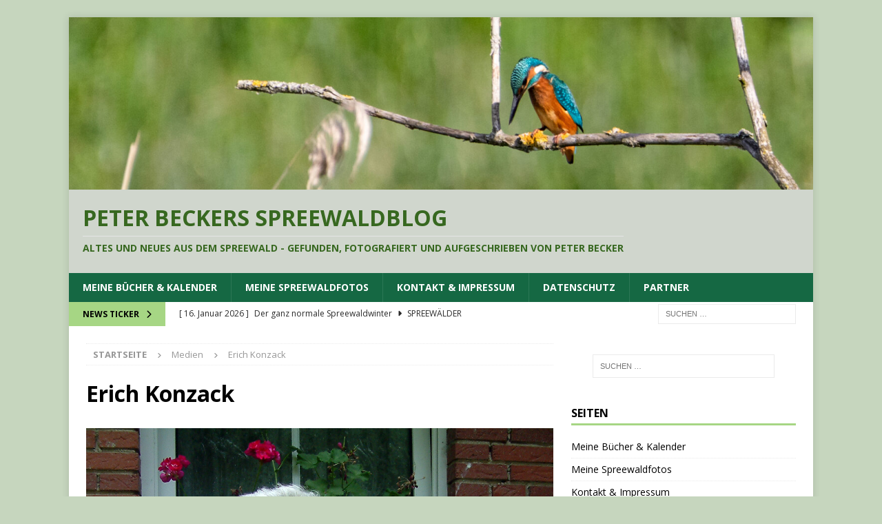

--- FILE ---
content_type: text/html; charset=UTF-8
request_url: https://beckersblog.de/erich-konzack-3/
body_size: 11099
content:
<!DOCTYPE html>
<html class="no-js mh-one-sb" lang="de">
<head>
<meta charset="UTF-8">
<meta name="viewport" content="width=device-width, initial-scale=1.0">
<link rel="profile" href="http://gmpg.org/xfn/11" />
<title>Erich Konzack &#8211; Peter Beckers Spreewaldblog</title>
<meta name='robots' content='max-image-preview:large' />
<link rel='dns-prefetch' href='//fonts.googleapis.com' />
<link rel="alternate" type="application/rss+xml" title="Peter Beckers Spreewaldblog &raquo; Feed" href="https://beckersblog.de/feed/" />
<link rel="alternate" type="application/rss+xml" title="Peter Beckers Spreewaldblog &raquo; Kommentar-Feed" href="https://beckersblog.de/comments/feed/" />
<link rel="alternate" type="application/rss+xml" title="Peter Beckers Spreewaldblog &raquo; Erich Konzack-Kommentar-Feed" href="https://beckersblog.de/feed/?attachment_id=1059" />
<link rel="alternate" title="oEmbed (JSON)" type="application/json+oembed" href="https://beckersblog.de/wp-json/oembed/1.0/embed?url=https%3A%2F%2Fbeckersblog.de%2Ferich-konzack-3%2F" />
<link rel="alternate" title="oEmbed (XML)" type="text/xml+oembed" href="https://beckersblog.de/wp-json/oembed/1.0/embed?url=https%3A%2F%2Fbeckersblog.de%2Ferich-konzack-3%2F&#038;format=xml" />
<style id='wp-img-auto-sizes-contain-inline-css' type='text/css'>
img:is([sizes=auto i],[sizes^="auto," i]){contain-intrinsic-size:3000px 1500px}
/*# sourceURL=wp-img-auto-sizes-contain-inline-css */
</style>
<style id='wp-emoji-styles-inline-css' type='text/css'>

	img.wp-smiley, img.emoji {
		display: inline !important;
		border: none !important;
		box-shadow: none !important;
		height: 1em !important;
		width: 1em !important;
		margin: 0 0.07em !important;
		vertical-align: -0.1em !important;
		background: none !important;
		padding: 0 !important;
	}
/*# sourceURL=wp-emoji-styles-inline-css */
</style>
<style id='wp-block-library-inline-css' type='text/css'>
:root{--wp-block-synced-color:#7a00df;--wp-block-synced-color--rgb:122,0,223;--wp-bound-block-color:var(--wp-block-synced-color);--wp-editor-canvas-background:#ddd;--wp-admin-theme-color:#007cba;--wp-admin-theme-color--rgb:0,124,186;--wp-admin-theme-color-darker-10:#006ba1;--wp-admin-theme-color-darker-10--rgb:0,107,160.5;--wp-admin-theme-color-darker-20:#005a87;--wp-admin-theme-color-darker-20--rgb:0,90,135;--wp-admin-border-width-focus:2px}@media (min-resolution:192dpi){:root{--wp-admin-border-width-focus:1.5px}}.wp-element-button{cursor:pointer}:root .has-very-light-gray-background-color{background-color:#eee}:root .has-very-dark-gray-background-color{background-color:#313131}:root .has-very-light-gray-color{color:#eee}:root .has-very-dark-gray-color{color:#313131}:root .has-vivid-green-cyan-to-vivid-cyan-blue-gradient-background{background:linear-gradient(135deg,#00d084,#0693e3)}:root .has-purple-crush-gradient-background{background:linear-gradient(135deg,#34e2e4,#4721fb 50%,#ab1dfe)}:root .has-hazy-dawn-gradient-background{background:linear-gradient(135deg,#faaca8,#dad0ec)}:root .has-subdued-olive-gradient-background{background:linear-gradient(135deg,#fafae1,#67a671)}:root .has-atomic-cream-gradient-background{background:linear-gradient(135deg,#fdd79a,#004a59)}:root .has-nightshade-gradient-background{background:linear-gradient(135deg,#330968,#31cdcf)}:root .has-midnight-gradient-background{background:linear-gradient(135deg,#020381,#2874fc)}:root{--wp--preset--font-size--normal:16px;--wp--preset--font-size--huge:42px}.has-regular-font-size{font-size:1em}.has-larger-font-size{font-size:2.625em}.has-normal-font-size{font-size:var(--wp--preset--font-size--normal)}.has-huge-font-size{font-size:var(--wp--preset--font-size--huge)}.has-text-align-center{text-align:center}.has-text-align-left{text-align:left}.has-text-align-right{text-align:right}.has-fit-text{white-space:nowrap!important}#end-resizable-editor-section{display:none}.aligncenter{clear:both}.items-justified-left{justify-content:flex-start}.items-justified-center{justify-content:center}.items-justified-right{justify-content:flex-end}.items-justified-space-between{justify-content:space-between}.screen-reader-text{border:0;clip-path:inset(50%);height:1px;margin:-1px;overflow:hidden;padding:0;position:absolute;width:1px;word-wrap:normal!important}.screen-reader-text:focus{background-color:#ddd;clip-path:none;color:#444;display:block;font-size:1em;height:auto;left:5px;line-height:normal;padding:15px 23px 14px;text-decoration:none;top:5px;width:auto;z-index:100000}html :where(.has-border-color){border-style:solid}html :where([style*=border-top-color]){border-top-style:solid}html :where([style*=border-right-color]){border-right-style:solid}html :where([style*=border-bottom-color]){border-bottom-style:solid}html :where([style*=border-left-color]){border-left-style:solid}html :where([style*=border-width]){border-style:solid}html :where([style*=border-top-width]){border-top-style:solid}html :where([style*=border-right-width]){border-right-style:solid}html :where([style*=border-bottom-width]){border-bottom-style:solid}html :where([style*=border-left-width]){border-left-style:solid}html :where(img[class*=wp-image-]){height:auto;max-width:100%}:where(figure){margin:0 0 1em}html :where(.is-position-sticky){--wp-admin--admin-bar--position-offset:var(--wp-admin--admin-bar--height,0px)}@media screen and (max-width:600px){html :where(.is-position-sticky){--wp-admin--admin-bar--position-offset:0px}}

/*# sourceURL=wp-block-library-inline-css */
</style><style id='global-styles-inline-css' type='text/css'>
:root{--wp--preset--aspect-ratio--square: 1;--wp--preset--aspect-ratio--4-3: 4/3;--wp--preset--aspect-ratio--3-4: 3/4;--wp--preset--aspect-ratio--3-2: 3/2;--wp--preset--aspect-ratio--2-3: 2/3;--wp--preset--aspect-ratio--16-9: 16/9;--wp--preset--aspect-ratio--9-16: 9/16;--wp--preset--color--black: #000000;--wp--preset--color--cyan-bluish-gray: #abb8c3;--wp--preset--color--white: #ffffff;--wp--preset--color--pale-pink: #f78da7;--wp--preset--color--vivid-red: #cf2e2e;--wp--preset--color--luminous-vivid-orange: #ff6900;--wp--preset--color--luminous-vivid-amber: #fcb900;--wp--preset--color--light-green-cyan: #7bdcb5;--wp--preset--color--vivid-green-cyan: #00d084;--wp--preset--color--pale-cyan-blue: #8ed1fc;--wp--preset--color--vivid-cyan-blue: #0693e3;--wp--preset--color--vivid-purple: #9b51e0;--wp--preset--gradient--vivid-cyan-blue-to-vivid-purple: linear-gradient(135deg,rgb(6,147,227) 0%,rgb(155,81,224) 100%);--wp--preset--gradient--light-green-cyan-to-vivid-green-cyan: linear-gradient(135deg,rgb(122,220,180) 0%,rgb(0,208,130) 100%);--wp--preset--gradient--luminous-vivid-amber-to-luminous-vivid-orange: linear-gradient(135deg,rgb(252,185,0) 0%,rgb(255,105,0) 100%);--wp--preset--gradient--luminous-vivid-orange-to-vivid-red: linear-gradient(135deg,rgb(255,105,0) 0%,rgb(207,46,46) 100%);--wp--preset--gradient--very-light-gray-to-cyan-bluish-gray: linear-gradient(135deg,rgb(238,238,238) 0%,rgb(169,184,195) 100%);--wp--preset--gradient--cool-to-warm-spectrum: linear-gradient(135deg,rgb(74,234,220) 0%,rgb(151,120,209) 20%,rgb(207,42,186) 40%,rgb(238,44,130) 60%,rgb(251,105,98) 80%,rgb(254,248,76) 100%);--wp--preset--gradient--blush-light-purple: linear-gradient(135deg,rgb(255,206,236) 0%,rgb(152,150,240) 100%);--wp--preset--gradient--blush-bordeaux: linear-gradient(135deg,rgb(254,205,165) 0%,rgb(254,45,45) 50%,rgb(107,0,62) 100%);--wp--preset--gradient--luminous-dusk: linear-gradient(135deg,rgb(255,203,112) 0%,rgb(199,81,192) 50%,rgb(65,88,208) 100%);--wp--preset--gradient--pale-ocean: linear-gradient(135deg,rgb(255,245,203) 0%,rgb(182,227,212) 50%,rgb(51,167,181) 100%);--wp--preset--gradient--electric-grass: linear-gradient(135deg,rgb(202,248,128) 0%,rgb(113,206,126) 100%);--wp--preset--gradient--midnight: linear-gradient(135deg,rgb(2,3,129) 0%,rgb(40,116,252) 100%);--wp--preset--font-size--small: 13px;--wp--preset--font-size--medium: 20px;--wp--preset--font-size--large: 36px;--wp--preset--font-size--x-large: 42px;--wp--preset--spacing--20: 0.44rem;--wp--preset--spacing--30: 0.67rem;--wp--preset--spacing--40: 1rem;--wp--preset--spacing--50: 1.5rem;--wp--preset--spacing--60: 2.25rem;--wp--preset--spacing--70: 3.38rem;--wp--preset--spacing--80: 5.06rem;--wp--preset--shadow--natural: 6px 6px 9px rgba(0, 0, 0, 0.2);--wp--preset--shadow--deep: 12px 12px 50px rgba(0, 0, 0, 0.4);--wp--preset--shadow--sharp: 6px 6px 0px rgba(0, 0, 0, 0.2);--wp--preset--shadow--outlined: 6px 6px 0px -3px rgb(255, 255, 255), 6px 6px rgb(0, 0, 0);--wp--preset--shadow--crisp: 6px 6px 0px rgb(0, 0, 0);}:where(.is-layout-flex){gap: 0.5em;}:where(.is-layout-grid){gap: 0.5em;}body .is-layout-flex{display: flex;}.is-layout-flex{flex-wrap: wrap;align-items: center;}.is-layout-flex > :is(*, div){margin: 0;}body .is-layout-grid{display: grid;}.is-layout-grid > :is(*, div){margin: 0;}:where(.wp-block-columns.is-layout-flex){gap: 2em;}:where(.wp-block-columns.is-layout-grid){gap: 2em;}:where(.wp-block-post-template.is-layout-flex){gap: 1.25em;}:where(.wp-block-post-template.is-layout-grid){gap: 1.25em;}.has-black-color{color: var(--wp--preset--color--black) !important;}.has-cyan-bluish-gray-color{color: var(--wp--preset--color--cyan-bluish-gray) !important;}.has-white-color{color: var(--wp--preset--color--white) !important;}.has-pale-pink-color{color: var(--wp--preset--color--pale-pink) !important;}.has-vivid-red-color{color: var(--wp--preset--color--vivid-red) !important;}.has-luminous-vivid-orange-color{color: var(--wp--preset--color--luminous-vivid-orange) !important;}.has-luminous-vivid-amber-color{color: var(--wp--preset--color--luminous-vivid-amber) !important;}.has-light-green-cyan-color{color: var(--wp--preset--color--light-green-cyan) !important;}.has-vivid-green-cyan-color{color: var(--wp--preset--color--vivid-green-cyan) !important;}.has-pale-cyan-blue-color{color: var(--wp--preset--color--pale-cyan-blue) !important;}.has-vivid-cyan-blue-color{color: var(--wp--preset--color--vivid-cyan-blue) !important;}.has-vivid-purple-color{color: var(--wp--preset--color--vivid-purple) !important;}.has-black-background-color{background-color: var(--wp--preset--color--black) !important;}.has-cyan-bluish-gray-background-color{background-color: var(--wp--preset--color--cyan-bluish-gray) !important;}.has-white-background-color{background-color: var(--wp--preset--color--white) !important;}.has-pale-pink-background-color{background-color: var(--wp--preset--color--pale-pink) !important;}.has-vivid-red-background-color{background-color: var(--wp--preset--color--vivid-red) !important;}.has-luminous-vivid-orange-background-color{background-color: var(--wp--preset--color--luminous-vivid-orange) !important;}.has-luminous-vivid-amber-background-color{background-color: var(--wp--preset--color--luminous-vivid-amber) !important;}.has-light-green-cyan-background-color{background-color: var(--wp--preset--color--light-green-cyan) !important;}.has-vivid-green-cyan-background-color{background-color: var(--wp--preset--color--vivid-green-cyan) !important;}.has-pale-cyan-blue-background-color{background-color: var(--wp--preset--color--pale-cyan-blue) !important;}.has-vivid-cyan-blue-background-color{background-color: var(--wp--preset--color--vivid-cyan-blue) !important;}.has-vivid-purple-background-color{background-color: var(--wp--preset--color--vivid-purple) !important;}.has-black-border-color{border-color: var(--wp--preset--color--black) !important;}.has-cyan-bluish-gray-border-color{border-color: var(--wp--preset--color--cyan-bluish-gray) !important;}.has-white-border-color{border-color: var(--wp--preset--color--white) !important;}.has-pale-pink-border-color{border-color: var(--wp--preset--color--pale-pink) !important;}.has-vivid-red-border-color{border-color: var(--wp--preset--color--vivid-red) !important;}.has-luminous-vivid-orange-border-color{border-color: var(--wp--preset--color--luminous-vivid-orange) !important;}.has-luminous-vivid-amber-border-color{border-color: var(--wp--preset--color--luminous-vivid-amber) !important;}.has-light-green-cyan-border-color{border-color: var(--wp--preset--color--light-green-cyan) !important;}.has-vivid-green-cyan-border-color{border-color: var(--wp--preset--color--vivid-green-cyan) !important;}.has-pale-cyan-blue-border-color{border-color: var(--wp--preset--color--pale-cyan-blue) !important;}.has-vivid-cyan-blue-border-color{border-color: var(--wp--preset--color--vivid-cyan-blue) !important;}.has-vivid-purple-border-color{border-color: var(--wp--preset--color--vivid-purple) !important;}.has-vivid-cyan-blue-to-vivid-purple-gradient-background{background: var(--wp--preset--gradient--vivid-cyan-blue-to-vivid-purple) !important;}.has-light-green-cyan-to-vivid-green-cyan-gradient-background{background: var(--wp--preset--gradient--light-green-cyan-to-vivid-green-cyan) !important;}.has-luminous-vivid-amber-to-luminous-vivid-orange-gradient-background{background: var(--wp--preset--gradient--luminous-vivid-amber-to-luminous-vivid-orange) !important;}.has-luminous-vivid-orange-to-vivid-red-gradient-background{background: var(--wp--preset--gradient--luminous-vivid-orange-to-vivid-red) !important;}.has-very-light-gray-to-cyan-bluish-gray-gradient-background{background: var(--wp--preset--gradient--very-light-gray-to-cyan-bluish-gray) !important;}.has-cool-to-warm-spectrum-gradient-background{background: var(--wp--preset--gradient--cool-to-warm-spectrum) !important;}.has-blush-light-purple-gradient-background{background: var(--wp--preset--gradient--blush-light-purple) !important;}.has-blush-bordeaux-gradient-background{background: var(--wp--preset--gradient--blush-bordeaux) !important;}.has-luminous-dusk-gradient-background{background: var(--wp--preset--gradient--luminous-dusk) !important;}.has-pale-ocean-gradient-background{background: var(--wp--preset--gradient--pale-ocean) !important;}.has-electric-grass-gradient-background{background: var(--wp--preset--gradient--electric-grass) !important;}.has-midnight-gradient-background{background: var(--wp--preset--gradient--midnight) !important;}.has-small-font-size{font-size: var(--wp--preset--font-size--small) !important;}.has-medium-font-size{font-size: var(--wp--preset--font-size--medium) !important;}.has-large-font-size{font-size: var(--wp--preset--font-size--large) !important;}.has-x-large-font-size{font-size: var(--wp--preset--font-size--x-large) !important;}
/*# sourceURL=global-styles-inline-css */
</style>

<style id='classic-theme-styles-inline-css' type='text/css'>
/*! This file is auto-generated */
.wp-block-button__link{color:#fff;background-color:#32373c;border-radius:9999px;box-shadow:none;text-decoration:none;padding:calc(.667em + 2px) calc(1.333em + 2px);font-size:1.125em}.wp-block-file__button{background:#32373c;color:#fff;text-decoration:none}
/*# sourceURL=/wp-includes/css/classic-themes.min.css */
</style>
<link rel='stylesheet' id='mh-google-fonts-css' href='https://fonts.googleapis.com/css?family=Open+Sans:300,400,400italic,600,700' type='text/css' media='all' />
<link rel='stylesheet' id='mh-font-awesome-css' href='https://beckersblog.de/wp-content/themes/mh-magazine/includes/core/assets/css/font-awesome.min.css' type='text/css' media='all' />
<link rel='stylesheet' id='mh-magazine-css' href='https://beckersblog.de/wp-content/themes/mh-magazine/style.css?ver=5.0.2' type='text/css' media='all' />
<script type="text/javascript" src="https://beckersblog.de/wp-includes/js/jquery/jquery.min.js?ver=3.7.1" id="jquery-core-js"></script>
<script type="text/javascript" src="https://beckersblog.de/wp-includes/js/jquery/jquery-migrate.min.js?ver=3.4.1" id="jquery-migrate-js"></script>
<script type="text/javascript" id="mh-scripts-js-extra">
/* <![CDATA[ */
var mh = {"text":{"toggle_menu":"Toggle Menu"}};
//# sourceURL=mh-scripts-js-extra
/* ]]> */
</script>
<script type="text/javascript" src="https://beckersblog.de/wp-content/themes/mh-magazine/includes/core/assets/js/scripts.js?ver=5.0.2" id="mh-scripts-js"></script>
<link rel="https://api.w.org/" href="https://beckersblog.de/wp-json/" /><link rel="alternate" title="JSON" type="application/json" href="https://beckersblog.de/wp-json/wp/v2/media/1059" /><link rel="EditURI" type="application/rsd+xml" title="RSD" href="https://beckersblog.de/xmlrpc.php?rsd" />
<meta name="generator" content="WordPress 6.9" />
<link rel="canonical" href="https://beckersblog.de/erich-konzack-3/" />
<link rel='shortlink' href='https://beckersblog.de/?p=1059' />
<!--[if lt IE 9]>
<script src="https://beckersblog.de/wp-content/themes/mh-magazine/js/css3-mediaqueries.js"></script>
<![endif]-->
<!--[if lt IE 9]>
<script src="https://beckersblog.de/wp-content/themes/mh-magazine/js/css3-mediaqueries.js"></script>
<![endif]-->
<style type="text/css">
.mh-header { background: #d0d6cd; }
.mh-navigation li:hover, .mh-navigation ul li:hover > ul, .mh-main-nav-wrap, .mh-main-nav, .mh-social-nav li a:hover, .entry-tags li, .mh-slider-caption, .mh-widget-layout8 .mh-widget-title .mh-footer-widget-title-inner, .mh-widget-col-1 .mh-slider-caption, .mh-widget-col-1 .mh-posts-lineup-caption, .mh-carousel-layout1, .mh-spotlight-widget, .mh-social-widget li a, .mh-author-bio-widget, .mh-footer-widget .mh-tab-comment-excerpt, .mh-nip-item:hover .mh-nip-overlay, .mh-widget .tagcloud a, .mh-footer-widget .tagcloud a, .mh-footer, .mh-copyright-wrap, input[type=submit]:hover, #infinite-handle span:hover { background: #156843; }
.mh-extra-nav-bg { background: rgba(21, 104, 67, 0.2); }
.mh-slider-caption, .mh-posts-stacked-title, .mh-posts-lineup-caption { background: #156843; background: rgba(21, 104, 67, 0.8); }
@media screen and (max-width: 900px) { #mh-mobile .mh-slider-caption, #mh-mobile .mh-posts-lineup-caption { background: rgba(21, 104, 67, 1); } }
.slicknav_menu, .slicknav_nav ul, #mh-mobile .mh-footer-widget .mh-posts-stacked-overlay { border-color: #156843; }
.mh-copyright, .mh-copyright a { color: #fff; }
.mh-widget-layout4 .mh-widget-title { background: #a6d684; background: rgba(166, 214, 132, 0.6); }
.mh-preheader, .mh-wide-layout .mh-subheader, .mh-ticker-title, .mh-main-nav li:hover, .mh-footer-nav, .slicknav_menu, .slicknav_btn, .slicknav_nav .slicknav_item:hover, .slicknav_nav a:hover, .mh-back-to-top, .mh-subheading, .entry-tags .fa, .entry-tags li:hover, .mh-widget-layout2 .mh-widget-title, .mh-widget-layout4 .mh-widget-title-inner, .mh-widget-layout4 .mh-footer-widget-title, .mh-widget-layout5 .mh-widget-title-inner, .mh-widget-layout6 .mh-widget-title, #mh-mobile .flex-control-paging li a.flex-active, .mh-image-caption, .mh-carousel-layout1 .mh-carousel-caption, .mh-tab-button.active, .mh-tab-button.active:hover, .mh-footer-widget .mh-tab-button.active, .mh-social-widget li:hover a, .mh-footer-widget .mh-social-widget li a, .mh-footer-widget .mh-author-bio-widget, .tagcloud a:hover, .mh-widget .tagcloud a:hover, .mh-footer-widget .tagcloud a:hover, .mh-posts-stacked-item .mh-meta, .page-numbers:hover, .mh-loop-pagination .current, .mh-comments-pagination .current, .pagelink, a:hover .pagelink, input[type=submit], #infinite-handle span { background: #a6d684; }
.mh-main-nav-wrap .slicknav_nav ul, blockquote, .mh-widget-layout1 .mh-widget-title, .mh-widget-layout3 .mh-widget-title, .mh-widget-layout5 .mh-widget-title, .mh-widget-layout8 .mh-widget-title:after, #mh-mobile .mh-slider-caption, .mh-carousel-layout1, .mh-spotlight-widget, .mh-author-bio-widget, .mh-author-bio-title, .mh-author-bio-image-frame, .mh-video-widget, .mh-tab-buttons, textarea:hover, input[type=text]:hover, input[type=email]:hover, input[type=tel]:hover, input[type=url]:hover { border-color: #a6d684; }
.mh-header-tagline, .mh-dropcap, .mh-carousel-layout1 .flex-direction-nav a, .mh-carousel-layout2 .mh-carousel-caption, .mh-posts-digest-small-category, .mh-posts-lineup-more, .bypostauthor .fn:after, .mh-comment-list .comment-reply-link:before, #respond #cancel-comment-reply-link:before { color: #a6d684; }
.mh-subheader, .page-numbers, a .pagelink, .mh-widget-layout3 .mh-widget-title, .mh-widget .search-form, .mh-tab-button, .mh-tab-content, .mh-nip-widget, .mh-magazine-facebook-page-widget, .mh-social-widget, .mh-posts-horizontal-widget, .mh-ad-spot, .mh-info-spot { background: #ffffff; }
.mh-tab-post-item { border-color: rgba(255, 255, 255, 0.3); }
.mh-tab-comment-excerpt { background: rgba(255, 255, 255, 0.6); }
.mh-header-nav-top li a, .mh-wide-layout .mh-header-nav-bottom li a, .mh-main-nav li:hover > a, .mh-footer-nav li a, .mh-social-nav-top .fa-mh-social, .mh-wide-layout .mh-social-nav-bottom .fa-mh-social, .slicknav_nav a, .slicknav_nav a:hover, .slicknav_nav .slicknav_item:hover, .slicknav_menu .slicknav_menutxt, .mh-header-date-top, .mh-wide-layout .mh-header-date-bottom, .mh-ticker-title, .mh-boxed-layout .mh-ticker-item-top a, .mh-wide-layout .mh-ticker-item a, .mh-subheading, .entry-tags .fa, .entry-tags a:hover, .mh-content .current, .page-numbers:hover, .pagelink, a:hover .pagelink, .mh-back-to-top, .mh-back-to-top:hover, .mh-widget-layout2 .mh-widget-title, .mh-widget-layout2 .mh-widget-title a, .mh-widget-layout4 .mh-widget-title-inner, .mh-widget-layout4 .mh-widget-title a, .mh-widget-layout5 .mh-widget-title, .mh-widget-layout5 .mh-widget-title a, .mh-widget-layout6 .mh-widget-title, .mh-widget-layout6 .mh-widget-title a, .mh-image-caption, .mh-carousel-layout1 .mh-carousel-caption, .mh-footer-widget .mh-author-bio-title, .mh-footer-widget .mh-author-bio-text, .mh-social-widget li:hover .fa-mh-social, .mh-footer-widget .mh-social-widget .fa-mh-social, #mh-mobile .mh-tab-button.active, .mh-tab-button.active:hover, .tagcloud a:hover, .mh-widget .tagcloud a:hover, .mh-footer-widget .tagcloud a:hover, .mh-posts-stacked-item .mh-meta, .mh-posts-stacked-item .mh-meta a, .mh-posts-stacked-item .mh-meta a:hover, input[type=submit], #infinite-handle span { color: #000000; }
.slicknav_menu .slicknav_icon-bar { background: #000000; }
</style>
<style type="text/css">.recentcomments a{display:inline !important;padding:0 !important;margin:0 !important;}</style><style type="text/css" id="custom-background-css">
body.custom-background { background-color: #c6d6be; }
</style>
	<link rel="icon" href="https://beckersblog.de/wp-content/uploads/2018/07/cropped-36860©PeterBecker-32x32.jpg" sizes="32x32" />
<link rel="icon" href="https://beckersblog.de/wp-content/uploads/2018/07/cropped-36860©PeterBecker-192x192.jpg" sizes="192x192" />
<link rel="apple-touch-icon" href="https://beckersblog.de/wp-content/uploads/2018/07/cropped-36860©PeterBecker-180x180.jpg" />
<meta name="msapplication-TileImage" content="https://beckersblog.de/wp-content/uploads/2018/07/cropped-36860©PeterBecker-270x270.jpg" />
</head>
<body id="mh-mobile" class="attachment wp-singular attachment-template-default single single-attachment postid-1059 attachmentid-1059 attachment-jpeg custom-background wp-theme-mh-magazine mh-boxed-layout mh-right-sb mh-loop-layout1 mh-widget-layout1" itemscope="itemscope" itemtype="https://schema.org/WebPage">
<div class="mh-container mh-container-outer">
<div class="mh-header-nav-mobile clearfix"></div>
	<div class="mh-preheader">
		<div class="mh-container mh-container-inner mh-row clearfix">
							<div class="mh-header-bar-content mh-header-bar-top-left mh-col-2-3 clearfix">
									</div>
										<div class="mh-header-bar-content mh-header-bar-top-right mh-col-1-3 clearfix">
									</div>
					</div>
	</div>
<header class="mh-header" itemscope="itemscope" itemtype="https://schema.org/WPHeader">
	<div class="mh-container mh-container-inner clearfix">
	   <div class="mh-custom-header clearfix">
<a class="mh-header-image-link" href="https://beckersblog.de/" title="Peter Beckers Spreewaldblog" rel="home">
<img class="mh-header-image" src="https://beckersblog.de/wp-content/uploads/2024/08/cropped-peterbecker-7260-scaled-1.jpg" height="347" width="1500" alt="Peter Beckers Spreewaldblog" />
</a>
<div class="mh-header-columns mh-row clearfix">
<div class="mh-col-1-1 mh-site-identity">
<div class="mh-site-logo" role="banner" itemscope="itemscope" itemtype="https://schema.org/Brand">
<style type="text/css" id="mh-header-css">.mh-header-title, .mh-header-tagline { color: #376820; }</style>
<div class="mh-header-text">
<a class="mh-header-text-link" href="https://beckersblog.de/" title="Peter Beckers Spreewaldblog" rel="home">
<h2 class="mh-header-title">Peter Beckers Spreewaldblog</h2>
<h3 class="mh-header-tagline">Altes und Neues aus dem Spreewald - gefunden, fotografiert und aufgeschrieben von Peter Becker</h3>
</a>
</div>
</div>
</div>
</div>
</div>
	</div>
	<div class="mh-main-nav-wrap">
		<nav class="mh-navigation mh-main-nav mh-container mh-container-inner clearfix" itemscope="itemscope" itemtype="https://schema.org/SiteNavigationElement">
			<div class="menu-seiten-container"><ul id="menu-seiten" class="menu"><li id="menu-item-2730" class="menu-item menu-item-type-post_type menu-item-object-page menu-item-2730"><a href="https://beckersblog.de/publikationen/">Meine Bücher &#038; Kalender</a></li>
<li id="menu-item-17500" class="menu-item menu-item-type-post_type menu-item-object-page menu-item-17500"><a href="https://beckersblog.de/spreewaldfotos/">Meine Spreewaldfotos</a></li>
<li id="menu-item-62" class="menu-item menu-item-type-post_type menu-item-object-page menu-item-62"><a href="https://beckersblog.de/ueber-mich/">Kontakt &#038; Impressum</a></li>
<li id="menu-item-1799" class="menu-item menu-item-type-post_type menu-item-object-page menu-item-privacy-policy menu-item-1799"><a rel="privacy-policy" href="https://beckersblog.de/datenschutzerklaerung/">Datenschutz</a></li>
<li id="menu-item-17503" class="menu-item menu-item-type-post_type menu-item-object-page menu-item-17503"><a href="https://beckersblog.de/partner/">Partner</a></li>
</ul></div>		</nav>
	</div>
	</header>
	<div class="mh-subheader">
		<div class="mh-container mh-container-inner mh-row clearfix">
							<div class="mh-header-bar-content mh-header-bar-bottom-left mh-col-2-3 clearfix">
											<div class="mh-header-ticker mh-header-ticker-bottom">
							<div class="mh-ticker-bottom">
			<div class="mh-ticker-title mh-ticker-title-bottom">
			News Ticker<i class="fa fa-chevron-right"></i>		</div>
		<div class="mh-ticker-content mh-ticker-content-bottom">
		<ul id="mh-ticker-loop-bottom">				<li class="mh-ticker-item mh-ticker-item-bottom">
					<a href="https://beckersblog.de/der-ganz-normale-spreewaldwinter/" title="Der ganz normale Spreewaldwinter">
						<span class="mh-ticker-item-date mh-ticker-item-date-bottom">
                        	[ 16. Januar 2026 ]                        </span>
						<span class="mh-ticker-item-title mh-ticker-item-title-bottom">
							Der ganz normale Spreewaldwinter						</span>
													<span class="mh-ticker-item-cat mh-ticker-item-cat-bottom">
								<i class="fa fa-caret-right"></i>
																Spreewälder							</span>
											</a>
				</li>				<li class="mh-ticker-item mh-ticker-item-bottom">
					<a href="https://beckersblog.de/gaukler-und-fallensteller-haben-wir-selbst-genug-zur-erinnerung-an-achim-mentzels-5-todestag/" title="&#8222;Gaukler und Fallensteller haben wir selbst genug!“ – zur Erinnerung an Achim Mentzels 10. Todestag">
						<span class="mh-ticker-item-date mh-ticker-item-date-bottom">
                        	[ 11. Januar 2026 ]                        </span>
						<span class="mh-ticker-item-title mh-ticker-item-title-bottom">
							&#8222;Gaukler und Fallensteller haben wir selbst genug!“ – zur Erinnerung an Achim Mentzels 10. Todestag						</span>
													<span class="mh-ticker-item-cat mh-ticker-item-cat-bottom">
								<i class="fa fa-caret-right"></i>
																Kunst &amp; Künstler							</span>
											</a>
				</li>				<li class="mh-ticker-item mh-ticker-item-bottom">
					<a href="https://beckersblog.de/woklapnica-in-burg/" title="Woklapnica in Burg">
						<span class="mh-ticker-item-date mh-ticker-item-date-bottom">
                        	[ 7. Januar 2026 ]                        </span>
						<span class="mh-ticker-item-title mh-ticker-item-title-bottom">
							Woklapnica in Burg						</span>
													<span class="mh-ticker-item-cat mh-ticker-item-cat-bottom">
								<i class="fa fa-caret-right"></i>
																Traditionen							</span>
											</a>
				</li>				<li class="mh-ticker-item mh-ticker-item-bottom">
					<a href="https://beckersblog.de/guenther-rechn-ein-cottbuser-kuenstler-mit-bodenstaendigkeit-und-format-lebt-nicht-mehr/" title="Günther Rechn – ein Cottbuser Künstler mit Bodenständigkeit und Format lebt nicht mehr">
						<span class="mh-ticker-item-date mh-ticker-item-date-bottom">
                        	[ 4. Januar 2026 ]                        </span>
						<span class="mh-ticker-item-title mh-ticker-item-title-bottom">
							Günther Rechn – ein Cottbuser Künstler mit Bodenständigkeit und Format lebt nicht mehr						</span>
													<span class="mh-ticker-item-cat mh-ticker-item-cat-bottom">
								<i class="fa fa-caret-right"></i>
																Kunst &amp; Künstler							</span>
											</a>
				</li>				<li class="mh-ticker-item mh-ticker-item-bottom">
					<a href="https://beckersblog.de/sommerfrischler-waehle-alt-zauche/" title="„Sommerfrischler, wähle Alt Zauche!“">
						<span class="mh-ticker-item-date mh-ticker-item-date-bottom">
                        	[ 3. Januar 2026 ]                        </span>
						<span class="mh-ticker-item-title mh-ticker-item-title-bottom">
							„Sommerfrischler, wähle Alt Zauche!“						</span>
													<span class="mh-ticker-item-cat mh-ticker-item-cat-bottom">
								<i class="fa fa-caret-right"></i>
																Geschichte							</span>
											</a>
				</li>		</ul>
	</div>
</div>						</div>
									</div>
										<div class="mh-header-bar-content mh-header-bar-bottom-right mh-col-1-3 clearfix">
											<aside class="mh-header-search mh-header-search-bottom">
							<form role="search" method="get" class="search-form" action="https://beckersblog.de/">
				<label>
					<span class="screen-reader-text">Suche nach:</span>
					<input type="search" class="search-field" placeholder="Suchen …" value="" name="s" />
				</label>
				<input type="submit" class="search-submit" value="Suchen" />
			</form>						</aside>
									</div>
					</div>
	</div>
<div class="mh-wrapper clearfix">
	<div class="mh-main clearfix">
		<div id="main-content" class="mh-content" role="main"><nav class="mh-breadcrumb" itemscope itemtype="https://schema.org/BreadcrumbList"><span itemprop="itemListElement" itemscope itemtype="https://schema.org/ListItem"><a href="https://beckersblog.de" title="Startseite" itemprop="item"><span itemprop="name">Startseite</span></a><meta itemprop="position" content="1" /></span><span class="mh-breadcrumb-delimiter"><i class="fa fa-angle-right"></i></span>Medien<span class="mh-breadcrumb-delimiter"><i class="fa fa-angle-right"></i></span>Erich Konzack</nav>
				<article id="post-1059" class="post-1059 attachment type-attachment status-inherit hentry">
					<header class="entry-header">
						<h1 class="entry-title">Erich Konzack</h1>					</header>
					<figure class="entry-thumbnail">
												<a href="https://beckersblog.de/wp-content/uploads/2017/12/dm55.jpg" title="Erich Konzack" rel="attachment" target="_blank">
							<img src="https://beckersblog.de/wp-content/uploads/2017/12/dm55.jpg" width="1182" height="1536" class="attachment-medium" alt="Erich Konzack" />
						</a>
													<figcaption class="mh-attachment-excerpt wp-caption-text">
								<div class="mh-excerpt">Erich Konzack</div>
							</figcaption>
											</figure>
									</article><nav class="mh-post-nav mh-row clearfix" itemscope="itemscope" itemtype="https://schema.org/SiteNavigationElement">
<div class="mh-col-1-2 mh-post-nav-item mh-post-nav-prev">
<a href='https://beckersblog.de/erich-konzacks-ukrainischer-maehdrescherpark/'><span>Vorheriger</span></a></div>
<div class="mh-col-1-2 mh-post-nav-item mh-post-nav-next">
<a href='https://beckersblog.de/der-fischer-und-sein-wels/'><span>Nächster</span></a></div>
</nav>
<div id="comments" class="mh-comments-wrap">
			<h4 class="mh-widget-title mh-comment-form-title">
				<span class="mh-widget-title-inner">
					Hinterlasse jetzt einen Kommentar				</span>
			</h4>	<div id="respond" class="comment-respond">
		<h3 id="reply-title" class="comment-reply-title">Kommentar hinterlassen <small><a rel="nofollow" id="cancel-comment-reply-link" href="/erich-konzack-3/#respond" style="display:none;">Antwort abbrechen</a></small></h3><form action="https://beckersblog.de/wp-comments-post.php" method="post" id="commentform" class="comment-form"><p class="comment-notes">E-Mail Adresse wird nicht ver&ouml;ffentlicht.</p><p class="comment-form-comment"><label for="comment">Kommentar</label><br/><textarea id="comment" name="comment" cols="45" rows="5" aria-required="true"></textarea></p><p class="comment-form-author"><label for="author">Name</label><span class="required">*</span><br/><input id="author" name="author" type="text" value="" size="30" aria-required='true' /></p>
<p class="comment-form-email"><label for="email">E-Mail</label><span class="required">*</span><br/><input id="email" name="email" type="text" value="" size="30" aria-required='true' /></p>
<p class="comment-form-url"><label for="url">Webseite</label><br/><input id="url" name="url" type="text" value="" size="30" /></p>
<p class="comment-form-cookies-consent"><input id="wp-comment-cookies-consent" name="wp-comment-cookies-consent" type="checkbox" value="yes" /><label for="wp-comment-cookies-consent">Meinen Namen, E-Mail und Website in diesem Browser speichern, bis ich wieder kommentiere.</label></p>
<p class="form-submit"><input name="submit" type="submit" id="submit" class="submit" value="Kommentar abschicken" /> <input type='hidden' name='comment_post_ID' value='1059' id='comment_post_ID' />
<input type='hidden' name='comment_parent' id='comment_parent' value='0' />
</p><p style="display: none;"><input type="hidden" id="akismet_comment_nonce" name="akismet_comment_nonce" value="a0df3cf4f3" /></p><p style="display: none !important;" class="akismet-fields-container" data-prefix="ak_"><label>&#916;<textarea name="ak_hp_textarea" cols="45" rows="8" maxlength="100"></textarea></label><input type="hidden" id="ak_js_1" name="ak_js" value="209"/><script>document.getElementById( "ak_js_1" ).setAttribute( "value", ( new Date() ).getTime() );</script></p></form>	</div><!-- #respond -->
	<p class="akismet_comment_form_privacy_notice">Diese Website verwendet Akismet, um Spam zu reduzieren. <a href="https://akismet.com/privacy/" target="_blank" rel="nofollow noopener">Erfahre, wie deine Kommentardaten verarbeitet werden.</a></p></div>
		</div>
			<aside class="mh-widget-col-1 mh-sidebar" itemscope="itemscope" itemtype="https://schema.org/WPSideBar"><div id="search-2" class="mh-widget widget_search"><form role="search" method="get" class="search-form" action="https://beckersblog.de/">
				<label>
					<span class="screen-reader-text">Suche nach:</span>
					<input type="search" class="search-field" placeholder="Suchen …" value="" name="s" />
				</label>
				<input type="submit" class="search-submit" value="Suchen" />
			</form></div><div id="nav_menu-2" class="mh-widget widget_nav_menu"><h4 class="mh-widget-title"><span class="mh-widget-title-inner">Seiten</span></h4><div class="menu-seiten-container"><ul id="menu-seiten-1" class="menu"><li class="menu-item menu-item-type-post_type menu-item-object-page menu-item-2730"><a href="https://beckersblog.de/publikationen/">Meine Bücher &#038; Kalender</a></li>
<li class="menu-item menu-item-type-post_type menu-item-object-page menu-item-17500"><a href="https://beckersblog.de/spreewaldfotos/">Meine Spreewaldfotos</a></li>
<li class="menu-item menu-item-type-post_type menu-item-object-page menu-item-62"><a href="https://beckersblog.de/ueber-mich/">Kontakt &#038; Impressum</a></li>
<li class="menu-item menu-item-type-post_type menu-item-object-page menu-item-privacy-policy menu-item-1799"><a rel="privacy-policy" href="https://beckersblog.de/datenschutzerklaerung/">Datenschutz</a></li>
<li class="menu-item menu-item-type-post_type menu-item-object-page menu-item-17503"><a href="https://beckersblog.de/partner/">Partner</a></li>
</ul></div></div>
		<div id="recent-posts-2" class="mh-widget widget_recent_entries">
		<h4 class="mh-widget-title"><span class="mh-widget-title-inner">Neueste Beiträge</span></h4>
		<ul>
											<li>
					<a href="https://beckersblog.de/der-ganz-normale-spreewaldwinter/">Der ganz normale Spreewaldwinter</a>
											<span class="post-date">16. Januar 2026</span>
									</li>
											<li>
					<a href="https://beckersblog.de/gaukler-und-fallensteller-haben-wir-selbst-genug-zur-erinnerung-an-achim-mentzels-5-todestag/">&#8222;Gaukler und Fallensteller haben wir selbst genug!“ – zur Erinnerung an Achim Mentzels 10. Todestag</a>
											<span class="post-date">11. Januar 2026</span>
									</li>
											<li>
					<a href="https://beckersblog.de/woklapnica-in-burg/">Woklapnica in Burg</a>
											<span class="post-date">7. Januar 2026</span>
									</li>
											<li>
					<a href="https://beckersblog.de/guenther-rechn-ein-cottbuser-kuenstler-mit-bodenstaendigkeit-und-format-lebt-nicht-mehr/">Günther Rechn – ein Cottbuser Künstler mit Bodenständigkeit und Format lebt nicht mehr</a>
											<span class="post-date">4. Januar 2026</span>
									</li>
											<li>
					<a href="https://beckersblog.de/sommerfrischler-waehle-alt-zauche/">„Sommerfrischler, wähle Alt Zauche!“</a>
											<span class="post-date">3. Januar 2026</span>
									</li>
											<li>
					<a href="https://beckersblog.de/kunst-als-hoffnungstraeger-finissage-in-gross-jehser/">Kunst als Hoffnungsträger – Finissage in Groß Jehser</a>
											<span class="post-date">31. Dezember 2025</span>
									</li>
											<li>
					<a href="https://beckersblog.de/von-der-notwendigkeit-der-entschlammung/">Von der Notwendigkeit der Entschlammung</a>
											<span class="post-date">30. Dezember 2025</span>
									</li>
											<li>
					<a href="https://beckersblog.de/ein-fahrradunfall-und-die-neuere-geschichte-von-schloss-gross-jehser/">Ein Fahrradunfall und die neuere Geschichte von Schloss Groß Jehser</a>
											<span class="post-date">26. Dezember 2025</span>
									</li>
											<li>
					<a href="https://beckersblog.de/weihnacht-in-der-slawenburg/">Weihnacht in der Slawenburg</a>
											<span class="post-date">21. Dezember 2025</span>
									</li>
											<li>
					<a href="https://beckersblog.de/entschlammungsarbeiten-im-spreewald/">Entschlammungsarbeiten im Spreewald</a>
											<span class="post-date">15. Dezember 2025</span>
									</li>
											<li>
					<a href="https://beckersblog.de/burger-hoefeadvent-3/">Burger Höfeadvent</a>
											<span class="post-date">14. Dezember 2025</span>
									</li>
											<li>
					<a href="https://beckersblog.de/doerthe-ziemer-und-die-sichtbarkeit-des-sorbischen/">Dörthe Ziemer und die Sichtbarkeit des Sorbischen</a>
											<span class="post-date">4. Dezember 2025</span>
									</li>
											<li>
					<a href="https://beckersblog.de/hans-joachim-kohlase/">Hans-Joachim Kohlase</a>
											<span class="post-date">4. Dezember 2025</span>
									</li>
											<li>
					<a href="https://beckersblog.de/advent-am-spreewaldbahnhof-straupitz/">Advent am Spreewaldbahnhof Straupitz</a>
											<span class="post-date">30. November 2025</span>
									</li>
											<li>
					<a href="https://beckersblog.de/scharfes-gemuese-geerntet/">Scharfes Gemüse geerntet</a>
											<span class="post-date">17. November 2025</span>
									</li>
					</ul>

		</div><div id="recent-comments-2" class="mh-widget widget_recent_comments"><h4 class="mh-widget-title"><span class="mh-widget-title-inner">Neueste Kommentare</span></h4><ul id="recentcomments"><li class="recentcomments"><span class="comment-author-link">C. + C. B.</span> bei <a href="https://beckersblog.de/guenther-rechn-ein-cottbuser-kuenstler-mit-bodenstaendigkeit-und-format-lebt-nicht-mehr/#comment-15997">Günther Rechn – ein Cottbuser Künstler mit Bodenständigkeit und Format lebt nicht mehr</a></li><li class="recentcomments"><span class="comment-author-link"><a href="https://www.spreewald-foto.de/" class="url" rel="ugc external nofollow">Peter Becker</a></span> bei <a href="https://beckersblog.de/advent-am-spreewaldbahnhof-straupitz/#comment-15658">Advent am Spreewaldbahnhof Straupitz</a></li><li class="recentcomments"><span class="comment-author-link">A.Arnold</span> bei <a href="https://beckersblog.de/advent-am-spreewaldbahnhof-straupitz/#comment-15656">Advent am Spreewaldbahnhof Straupitz</a></li><li class="recentcomments"><span class="comment-author-link"><a href="https://www.spreewald-foto.de/" class="url" rel="ugc external nofollow">Peter Becker</a></span> bei <a href="https://beckersblog.de/kleines-liebevolles-speicherfest/#comment-15309">Kleines liebevolles Speicherfest</a></li><li class="recentcomments"><span class="comment-author-link">Carmesin Jürgen</span> bei <a href="https://beckersblog.de/kleines-liebevolles-speicherfest/#comment-15308">Kleines liebevolles Speicherfest</a></li></ul></div><div id="archives-2" class="mh-widget widget_archive"><h4 class="mh-widget-title"><span class="mh-widget-title-inner">Archiv</span></h4>		<label class="screen-reader-text" for="archives-dropdown-2">Archiv</label>
		<select id="archives-dropdown-2" name="archive-dropdown">
			
			<option value="">Monat auswählen</option>
				<option value='https://beckersblog.de/2026/01/'> Januar 2026 &nbsp;(5)</option>
	<option value='https://beckersblog.de/2025/12/'> Dezember 2025 &nbsp;(8)</option>
	<option value='https://beckersblog.de/2025/11/'> November 2025 &nbsp;(4)</option>
	<option value='https://beckersblog.de/2025/10/'> Oktober 2025 &nbsp;(5)</option>
	<option value='https://beckersblog.de/2025/09/'> September 2025 &nbsp;(6)</option>
	<option value='https://beckersblog.de/2025/08/'> August 2025 &nbsp;(7)</option>
	<option value='https://beckersblog.de/2025/07/'> Juli 2025 &nbsp;(9)</option>
	<option value='https://beckersblog.de/2025/06/'> Juni 2025 &nbsp;(3)</option>
	<option value='https://beckersblog.de/2025/05/'> Mai 2025 &nbsp;(13)</option>
	<option value='https://beckersblog.de/2025/04/'> April 2025 &nbsp;(6)</option>
	<option value='https://beckersblog.de/2025/03/'> März 2025 &nbsp;(7)</option>
	<option value='https://beckersblog.de/2025/02/'> Februar 2025 &nbsp;(4)</option>
	<option value='https://beckersblog.de/2025/01/'> Januar 2025 &nbsp;(7)</option>
	<option value='https://beckersblog.de/2024/12/'> Dezember 2024 &nbsp;(4)</option>
	<option value='https://beckersblog.de/2024/11/'> November 2024 &nbsp;(5)</option>
	<option value='https://beckersblog.de/2024/10/'> Oktober 2024 &nbsp;(1)</option>
	<option value='https://beckersblog.de/2024/09/'> September 2024 &nbsp;(10)</option>
	<option value='https://beckersblog.de/2024/08/'> August 2024 &nbsp;(6)</option>
	<option value='https://beckersblog.de/2024/07/'> Juli 2024 &nbsp;(7)</option>
	<option value='https://beckersblog.de/2024/06/'> Juni 2024 &nbsp;(3)</option>
	<option value='https://beckersblog.de/2024/05/'> Mai 2024 &nbsp;(1)</option>
	<option value='https://beckersblog.de/2024/04/'> April 2024 &nbsp;(7)</option>
	<option value='https://beckersblog.de/2024/03/'> März 2024 &nbsp;(7)</option>
	<option value='https://beckersblog.de/2024/02/'> Februar 2024 &nbsp;(8)</option>
	<option value='https://beckersblog.de/2024/01/'> Januar 2024 &nbsp;(4)</option>
	<option value='https://beckersblog.de/2023/12/'> Dezember 2023 &nbsp;(5)</option>
	<option value='https://beckersblog.de/2023/11/'> November 2023 &nbsp;(2)</option>
	<option value='https://beckersblog.de/2023/10/'> Oktober 2023 &nbsp;(2)</option>
	<option value='https://beckersblog.de/2023/09/'> September 2023 &nbsp;(4)</option>
	<option value='https://beckersblog.de/2023/08/'> August 2023 &nbsp;(6)</option>
	<option value='https://beckersblog.de/2023/07/'> Juli 2023 &nbsp;(6)</option>
	<option value='https://beckersblog.de/2023/06/'> Juni 2023 &nbsp;(7)</option>
	<option value='https://beckersblog.de/2023/05/'> Mai 2023 &nbsp;(4)</option>
	<option value='https://beckersblog.de/2023/04/'> April 2023 &nbsp;(6)</option>
	<option value='https://beckersblog.de/2023/03/'> März 2023 &nbsp;(2)</option>
	<option value='https://beckersblog.de/2023/02/'> Februar 2023 &nbsp;(6)</option>
	<option value='https://beckersblog.de/2023/01/'> Januar 2023 &nbsp;(5)</option>
	<option value='https://beckersblog.de/2022/12/'> Dezember 2022 &nbsp;(6)</option>
	<option value='https://beckersblog.de/2022/11/'> November 2022 &nbsp;(3)</option>
	<option value='https://beckersblog.de/2022/10/'> Oktober 2022 &nbsp;(5)</option>
	<option value='https://beckersblog.de/2022/09/'> September 2022 &nbsp;(2)</option>
	<option value='https://beckersblog.de/2022/08/'> August 2022 &nbsp;(4)</option>
	<option value='https://beckersblog.de/2022/07/'> Juli 2022 &nbsp;(6)</option>
	<option value='https://beckersblog.de/2022/06/'> Juni 2022 &nbsp;(2)</option>
	<option value='https://beckersblog.de/2022/05/'> Mai 2022 &nbsp;(3)</option>
	<option value='https://beckersblog.de/2022/04/'> April 2022 &nbsp;(7)</option>
	<option value='https://beckersblog.de/2022/03/'> März 2022 &nbsp;(5)</option>
	<option value='https://beckersblog.de/2022/02/'> Februar 2022 &nbsp;(3)</option>
	<option value='https://beckersblog.de/2022/01/'> Januar 2022 &nbsp;(5)</option>
	<option value='https://beckersblog.de/2021/12/'> Dezember 2021 &nbsp;(5)</option>
	<option value='https://beckersblog.de/2021/11/'> November 2021 &nbsp;(7)</option>
	<option value='https://beckersblog.de/2021/10/'> Oktober 2021 &nbsp;(5)</option>
	<option value='https://beckersblog.de/2021/09/'> September 2021 &nbsp;(9)</option>
	<option value='https://beckersblog.de/2021/08/'> August 2021 &nbsp;(5)</option>
	<option value='https://beckersblog.de/2021/07/'> Juli 2021 &nbsp;(3)</option>
	<option value='https://beckersblog.de/2021/06/'> Juni 2021 &nbsp;(1)</option>
	<option value='https://beckersblog.de/2021/05/'> Mai 2021 &nbsp;(1)</option>
	<option value='https://beckersblog.de/2021/04/'> April 2021 &nbsp;(1)</option>
	<option value='https://beckersblog.de/2021/03/'> März 2021 &nbsp;(3)</option>
	<option value='https://beckersblog.de/2021/02/'> Februar 2021 &nbsp;(4)</option>
	<option value='https://beckersblog.de/2021/01/'> Januar 2021 &nbsp;(12)</option>
	<option value='https://beckersblog.de/2020/12/'> Dezember 2020 &nbsp;(4)</option>
	<option value='https://beckersblog.de/2020/11/'> November 2020 &nbsp;(3)</option>
	<option value='https://beckersblog.de/2020/10/'> Oktober 2020 &nbsp;(4)</option>
	<option value='https://beckersblog.de/2020/09/'> September 2020 &nbsp;(4)</option>
	<option value='https://beckersblog.de/2020/08/'> August 2020 &nbsp;(4)</option>
	<option value='https://beckersblog.de/2020/07/'> Juli 2020 &nbsp;(6)</option>
	<option value='https://beckersblog.de/2020/06/'> Juni 2020 &nbsp;(7)</option>
	<option value='https://beckersblog.de/2020/05/'> Mai 2020 &nbsp;(7)</option>
	<option value='https://beckersblog.de/2020/04/'> April 2020 &nbsp;(14)</option>
	<option value='https://beckersblog.de/2020/03/'> März 2020 &nbsp;(6)</option>
	<option value='https://beckersblog.de/2019/11/'> November 2019 &nbsp;(1)</option>
	<option value='https://beckersblog.de/2019/09/'> September 2019 &nbsp;(2)</option>
	<option value='https://beckersblog.de/2019/06/'> Juni 2019 &nbsp;(1)</option>
	<option value='https://beckersblog.de/2019/05/'> Mai 2019 &nbsp;(2)</option>
	<option value='https://beckersblog.de/2019/04/'> April 2019 &nbsp;(4)</option>
	<option value='https://beckersblog.de/2019/02/'> Februar 2019 &nbsp;(1)</option>
	<option value='https://beckersblog.de/2019/01/'> Januar 2019 &nbsp;(8)</option>
	<option value='https://beckersblog.de/2018/12/'> Dezember 2018 &nbsp;(1)</option>
	<option value='https://beckersblog.de/2018/10/'> Oktober 2018 &nbsp;(4)</option>
	<option value='https://beckersblog.de/2018/08/'> August 2018 &nbsp;(1)</option>
	<option value='https://beckersblog.de/2018/07/'> Juli 2018 &nbsp;(2)</option>
	<option value='https://beckersblog.de/2018/06/'> Juni 2018 &nbsp;(3)</option>
	<option value='https://beckersblog.de/2018/02/'> Februar 2018 &nbsp;(2)</option>
	<option value='https://beckersblog.de/2018/01/'> Januar 2018 &nbsp;(13)</option>
	<option value='https://beckersblog.de/2017/12/'> Dezember 2017 &nbsp;(19)</option>
	<option value='https://beckersblog.de/2017/11/'> November 2017 &nbsp;(3)</option>
	<option value='https://beckersblog.de/2017/10/'> Oktober 2017 &nbsp;(1)</option>
	<option value='https://beckersblog.de/2017/09/'> September 2017 &nbsp;(1)</option>
	<option value='https://beckersblog.de/2017/08/'> August 2017 &nbsp;(4)</option>
	<option value='https://beckersblog.de/2017/07/'> Juli 2017 &nbsp;(1)</option>
	<option value='https://beckersblog.de/2017/06/'> Juni 2017 &nbsp;(2)</option>
	<option value='https://beckersblog.de/2017/04/'> April 2017 &nbsp;(3)</option>
	<option value='https://beckersblog.de/2017/03/'> März 2017 &nbsp;(1)</option>
	<option value='https://beckersblog.de/2017/02/'> Februar 2017 &nbsp;(25)</option>
	<option value='https://beckersblog.de/2017/01/'> Januar 2017 &nbsp;(15)</option>

		</select>

			<script type="text/javascript">
/* <![CDATA[ */

( ( dropdownId ) => {
	const dropdown = document.getElementById( dropdownId );
	function onSelectChange() {
		setTimeout( () => {
			if ( 'escape' === dropdown.dataset.lastkey ) {
				return;
			}
			if ( dropdown.value ) {
				document.location.href = dropdown.value;
			}
		}, 250 );
	}
	function onKeyUp( event ) {
		if ( 'Escape' === event.key ) {
			dropdown.dataset.lastkey = 'escape';
		} else {
			delete dropdown.dataset.lastkey;
		}
	}
	function onClick() {
		delete dropdown.dataset.lastkey;
	}
	dropdown.addEventListener( 'keyup', onKeyUp );
	dropdown.addEventListener( 'click', onClick );
	dropdown.addEventListener( 'change', onSelectChange );
})( "archives-dropdown-2" );

//# sourceURL=WP_Widget_Archives%3A%3Awidget
/* ]]> */
</script>
</div><div id="meta-2" class="mh-widget widget_meta"><h4 class="mh-widget-title"><span class="mh-widget-title-inner">Meta</span></h4>
		<ul>
			<li><a href="https://beckersblog.de/wp-login.php?action=register">Registrieren</a></li>			<li><a href="https://beckersblog.de/wp-login.php">Anmelden</a></li>
			<li><a href="https://beckersblog.de/feed/">Feed der Einträge</a></li>
			<li><a href="https://beckersblog.de/comments/feed/">Kommentar-Feed</a></li>

			<li><a href="https://de.wordpress.org/">WordPress.org</a></li>
		</ul>

		</div>	</aside>	</div>
	</div>
	<div class="mh-footer-nav-mobile"></div>
	<nav class="mh-navigation mh-footer-nav" itemscope="itemscope" itemtype="https://schema.org/SiteNavigationElement">
		<div class="mh-container mh-container-inner clearfix">
			<div class="menu-seiten-container"><ul id="menu-seiten-2" class="menu"><li class="menu-item menu-item-type-post_type menu-item-object-page menu-item-2730"><a href="https://beckersblog.de/publikationen/">Meine Bücher &#038; Kalender</a></li>
<li class="menu-item menu-item-type-post_type menu-item-object-page menu-item-17500"><a href="https://beckersblog.de/spreewaldfotos/">Meine Spreewaldfotos</a></li>
<li class="menu-item menu-item-type-post_type menu-item-object-page menu-item-62"><a href="https://beckersblog.de/ueber-mich/">Kontakt &#038; Impressum</a></li>
<li class="menu-item menu-item-type-post_type menu-item-object-page menu-item-privacy-policy menu-item-1799"><a rel="privacy-policy" href="https://beckersblog.de/datenschutzerklaerung/">Datenschutz</a></li>
<li class="menu-item menu-item-type-post_type menu-item-object-page menu-item-17503"><a href="https://beckersblog.de/partner/">Partner</a></li>
</ul></div>		</div>
	</nav>
<div class="mh-copyright-wrap">
	<div class="mh-container mh-container-inner clearfix">
		<p class="mh-copyright">
			Copyright &copy; 2026 | MH Magazine WordPress Theme von <a href="https://mhthemes.com/themes/mh-magazine/?utm_source=customer&#038;utm_medium=link&#038;utm_campaign=MH+Magazine" title="Premium WordPress Themes" rel="nofollow">MH Themes</a>		</p>
	</div>
</div>
<a title="Back to Top" href="#" class="mh-back-to-top"><i class="fa fa-chevron-up"></i></a>
</div><!-- .mh-container-outer -->
<script type="speculationrules">
{"prefetch":[{"source":"document","where":{"and":[{"href_matches":"/*"},{"not":{"href_matches":["/wp-*.php","/wp-admin/*","/wp-content/uploads/*","/wp-content/*","/wp-content/plugins/*","/wp-content/themes/mh-magazine/*","/*\\?(.+)"]}},{"not":{"selector_matches":"a[rel~=\"nofollow\"]"}},{"not":{"selector_matches":".no-prefetch, .no-prefetch a"}}]},"eagerness":"conservative"}]}
</script>
<a title="Back to Top" href="#" class="mh-back-to-top"><i class="fa fa-chevron-up"></i></a>
<script type="text/javascript" src="https://beckersblog.de/wp-includes/js/comment-reply.min.js?ver=6.9" id="comment-reply-js" async="async" data-wp-strategy="async" fetchpriority="low"></script>
<script defer type="text/javascript" src="https://beckersblog.de/wp-content/plugins/akismet/_inc/akismet-frontend.js?ver=1762968325" id="akismet-frontend-js"></script>
<script id="wp-emoji-settings" type="application/json">
{"baseUrl":"https://s.w.org/images/core/emoji/17.0.2/72x72/","ext":".png","svgUrl":"https://s.w.org/images/core/emoji/17.0.2/svg/","svgExt":".svg","source":{"concatemoji":"https://beckersblog.de/wp-includes/js/wp-emoji-release.min.js?ver=6.9"}}
</script>
<script type="module">
/* <![CDATA[ */
/*! This file is auto-generated */
const a=JSON.parse(document.getElementById("wp-emoji-settings").textContent),o=(window._wpemojiSettings=a,"wpEmojiSettingsSupports"),s=["flag","emoji"];function i(e){try{var t={supportTests:e,timestamp:(new Date).valueOf()};sessionStorage.setItem(o,JSON.stringify(t))}catch(e){}}function c(e,t,n){e.clearRect(0,0,e.canvas.width,e.canvas.height),e.fillText(t,0,0);t=new Uint32Array(e.getImageData(0,0,e.canvas.width,e.canvas.height).data);e.clearRect(0,0,e.canvas.width,e.canvas.height),e.fillText(n,0,0);const a=new Uint32Array(e.getImageData(0,0,e.canvas.width,e.canvas.height).data);return t.every((e,t)=>e===a[t])}function p(e,t){e.clearRect(0,0,e.canvas.width,e.canvas.height),e.fillText(t,0,0);var n=e.getImageData(16,16,1,1);for(let e=0;e<n.data.length;e++)if(0!==n.data[e])return!1;return!0}function u(e,t,n,a){switch(t){case"flag":return n(e,"\ud83c\udff3\ufe0f\u200d\u26a7\ufe0f","\ud83c\udff3\ufe0f\u200b\u26a7\ufe0f")?!1:!n(e,"\ud83c\udde8\ud83c\uddf6","\ud83c\udde8\u200b\ud83c\uddf6")&&!n(e,"\ud83c\udff4\udb40\udc67\udb40\udc62\udb40\udc65\udb40\udc6e\udb40\udc67\udb40\udc7f","\ud83c\udff4\u200b\udb40\udc67\u200b\udb40\udc62\u200b\udb40\udc65\u200b\udb40\udc6e\u200b\udb40\udc67\u200b\udb40\udc7f");case"emoji":return!a(e,"\ud83e\u1fac8")}return!1}function f(e,t,n,a){let r;const o=(r="undefined"!=typeof WorkerGlobalScope&&self instanceof WorkerGlobalScope?new OffscreenCanvas(300,150):document.createElement("canvas")).getContext("2d",{willReadFrequently:!0}),s=(o.textBaseline="top",o.font="600 32px Arial",{});return e.forEach(e=>{s[e]=t(o,e,n,a)}),s}function r(e){var t=document.createElement("script");t.src=e,t.defer=!0,document.head.appendChild(t)}a.supports={everything:!0,everythingExceptFlag:!0},new Promise(t=>{let n=function(){try{var e=JSON.parse(sessionStorage.getItem(o));if("object"==typeof e&&"number"==typeof e.timestamp&&(new Date).valueOf()<e.timestamp+604800&&"object"==typeof e.supportTests)return e.supportTests}catch(e){}return null}();if(!n){if("undefined"!=typeof Worker&&"undefined"!=typeof OffscreenCanvas&&"undefined"!=typeof URL&&URL.createObjectURL&&"undefined"!=typeof Blob)try{var e="postMessage("+f.toString()+"("+[JSON.stringify(s),u.toString(),c.toString(),p.toString()].join(",")+"));",a=new Blob([e],{type:"text/javascript"});const r=new Worker(URL.createObjectURL(a),{name:"wpTestEmojiSupports"});return void(r.onmessage=e=>{i(n=e.data),r.terminate(),t(n)})}catch(e){}i(n=f(s,u,c,p))}t(n)}).then(e=>{for(const n in e)a.supports[n]=e[n],a.supports.everything=a.supports.everything&&a.supports[n],"flag"!==n&&(a.supports.everythingExceptFlag=a.supports.everythingExceptFlag&&a.supports[n]);var t;a.supports.everythingExceptFlag=a.supports.everythingExceptFlag&&!a.supports.flag,a.supports.everything||((t=a.source||{}).concatemoji?r(t.concatemoji):t.wpemoji&&t.twemoji&&(r(t.twemoji),r(t.wpemoji)))});
//# sourceURL=https://beckersblog.de/wp-includes/js/wp-emoji-loader.min.js
/* ]]> */
</script>
</body>
</html>